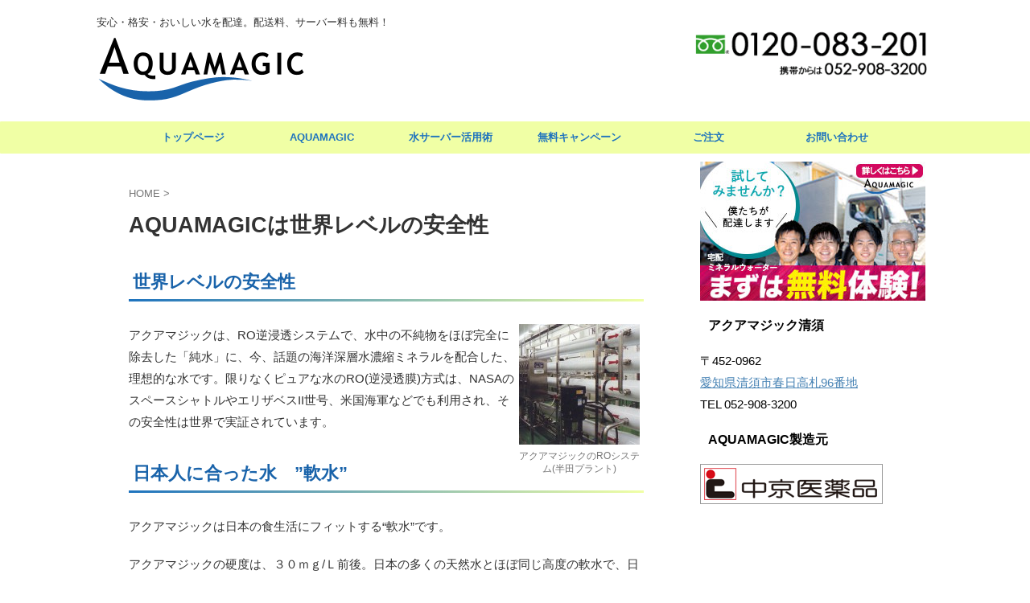

--- FILE ---
content_type: text/html; charset=UTF-8
request_url: https://aquamagic.jp/safety
body_size: 14624
content:

<!DOCTYPE html>
<!--[if lt IE 7]>
<html class="ie6" lang="ja" prefix="og: https://ogp.me/ns#"> <![endif]-->
<!--[if IE 7]>
<html class="i7" lang="ja" prefix="og: https://ogp.me/ns#"> <![endif]-->
<!--[if IE 8]>
<html class="ie" lang="ja" prefix="og: https://ogp.me/ns#"> <![endif]-->
<!--[if gt IE 8]><!-->
<html lang="ja" prefix="og: https://ogp.me/ns#" class="s-navi-search-overlay ">
	<!--<![endif]-->
	<head prefix="og: http://ogp.me/ns# fb: http://ogp.me/ns/fb# article: http://ogp.me/ns/article#">
				<meta charset="UTF-8" >
		<meta name="viewport" content="width=device-width,initial-scale=1.0,user-scalable=no,viewport-fit=cover">
		<meta name="format-detection" content="telephone=no" >
		<meta name="referrer" content="no-referrer-when-downgrade"/>

		
		<link rel="alternate" type="application/rss+xml" title="名古屋・清須・一宮市にウォーターサーバーの水を宅配・配達｜アクアマジック RSS Feed" href="https://aquamagic.jp/feed" />
		<link rel="pingback" href="https://aquamagic.jp/xmlrpc.php" >
		<!--[if lt IE 9]>
		<script src="https://aquamagic.jp/wp-content/themes/affinger/js/html5shiv.js"></script>
		<![endif]-->
					<style>img:is([sizes="auto" i], [sizes^="auto," i]) { contain-intrinsic-size: 3000px 1500px }</style>
	
<!-- Google Tag Manager for WordPress by gtm4wp.com -->
<script data-cfasync="false" data-pagespeed-no-defer>
	var gtm4wp_datalayer_name = "dataLayer";
	var dataLayer = dataLayer || [];
</script>
<!-- End Google Tag Manager for WordPress by gtm4wp.com --><title>AQUAMAGICは世界レベルの安全性 - 名古屋・清須・一宮市にウォーターサーバーの水を宅配・配達｜アクアマジック</title>

<!-- Search Engine Optimization by Rank Math - https://rankmath.com/ -->
<title>AQUAMAGICは世界レベルの安全性 - 名古屋・清須・一宮市にウォーターサーバーの水を宅配・配達｜アクアマジック</title>
<meta name="description" content="アクアマジックは、RO逆浸透システムで、水中の不純物をほぼ完全に除去した「純水」に、今、話題の海洋深層水濃縮ミネラルを配合した、理想的な水です。限りなくピュアな水のRO(逆浸透膜)方式は、NASAのスペースシャトルやエリザベスII世号、米国海軍などでも利用され、その安全性は世界で実証されています。"/>
<meta name="robots" content="follow, index, max-snippet:-1, max-video-preview:-1, max-image-preview:large"/>
<link rel="canonical" href="https://aquamagic.jp/safety" />
<meta property="og:locale" content="ja_JP" />
<meta property="og:type" content="article" />
<meta property="og:title" content="AQUAMAGICは世界レベルの安全性 - 名古屋・清須・一宮市にウォーターサーバーの水を宅配・配達｜アクアマジック" />
<meta property="og:description" content="アクアマジックは、RO逆浸透システムで、水中の不純物をほぼ完全に除去した「純水」に、今、話題の海洋深層水濃縮ミネラルを配合した、理想的な水です。限りなくピュアな水のRO(逆浸透膜)方式は、NASAのスペースシャトルやエリザベスII世号、米国海軍などでも利用され、その安全性は世界で実証されています。" />
<meta property="og:url" content="https://aquamagic.jp/safety" />
<meta property="og:site_name" content="アクアマジック清須" />
<meta property="og:updated_time" content="2023-02-07T13:04:28+09:00" />
<meta property="og:image" content="https://aquamagic.jp/wp-content/uploads/plant2.jpg" />
<meta property="og:image:secure_url" content="https://aquamagic.jp/wp-content/uploads/plant2.jpg" />
<meta property="og:image:width" content="480" />
<meta property="og:image:height" content="360" />
<meta property="og:image:alt" content="逆浸透膜方式で不純物を除去" />
<meta property="og:image:type" content="image/jpeg" />
<meta property="article:published_time" content="2013-04-24T19:15:14+09:00" />
<meta property="article:modified_time" content="2023-02-07T13:04:28+09:00" />
<meta name="twitter:card" content="summary_large_image" />
<meta name="twitter:title" content="AQUAMAGICは世界レベルの安全性 - 名古屋・清須・一宮市にウォーターサーバーの水を宅配・配達｜アクアマジック" />
<meta name="twitter:description" content="アクアマジックは、RO逆浸透システムで、水中の不純物をほぼ完全に除去した「純水」に、今、話題の海洋深層水濃縮ミネラルを配合した、理想的な水です。限りなくピュアな水のRO(逆浸透膜)方式は、NASAのスペースシャトルやエリザベスII世号、米国海軍などでも利用され、その安全性は世界で実証されています。" />
<meta name="twitter:image" content="https://aquamagic.jp/wp-content/uploads/plant2.jpg" />
<meta name="twitter:label1" content="読む時間" />
<meta name="twitter:data1" content="一分未満" />
<script type="application/ld+json" class="rank-math-schema">{"@context":"https://schema.org","@graph":[{"@type":"Place","@id":"https://aquamagic.jp/#place","geo":{"@type":"GeoCoordinates","latitude":"35.229390598484876","longitude":"136.8494463329572"},"hasMap":"https://www.google.com/maps/search/?api=1&amp;query=35.229390598484876,136.8494463329572","address":{"@type":"PostalAddress","streetAddress":"\u6625\u65e5\u9ad8\u672d96\u756a\u5730","addressLocality":"\u6e05\u9808\u5e02","addressRegion":"\u611b\u77e5\u770c","postalCode":"452-0962","addressCountry":"JP"}},{"@type":["LocalBusiness","Organization"],"@id":"https://aquamagic.jp/#organization","name":"\u30a2\u30af\u30a2\u30de\u30b8\u30c3\u30af\u6e05\u9808","url":"https://aquamagic.jp","address":{"@type":"PostalAddress","streetAddress":"\u6625\u65e5\u9ad8\u672d96\u756a\u5730","addressLocality":"\u6e05\u9808\u5e02","addressRegion":"\u611b\u77e5\u770c","postalCode":"452-0962","addressCountry":"JP"},"logo":{"@type":"ImageObject","@id":"https://aquamagic.jp/#logo","url":"https://aquamagic.jp/wp-content/uploads/site-icon.png","contentUrl":"https://aquamagic.jp/wp-content/uploads/site-icon.png","caption":"\u30a2\u30af\u30a2\u30de\u30b8\u30c3\u30af\u6e05\u9808","inLanguage":"ja","width":"512","height":"512"},"openingHours":["Monday,Tuesday,Wednesday,Thursday,Friday,Saturday,Sunday 09:00-17:00"],"description":"\u30a2\u30af\u30a2\u30de\u30b8\u30c3\u30af\u6e05\u9808\u306f\u3001\u4e2d\u4eac\u533b\u85ac\u54c1\u304c\u88fd\u9020\u3059\u308b\u5b85\u914d\u6c34\u30a2\u30af\u30a2\u30de\u30b8\u30c3\u30af\u3092\u540d\u53e4\u5c4b\u5e02\u4e2d\u6751\u533a\u3001\u540d\u53e4\u5c4b\u5e02\u897f\u533a\u3001\u3042\u307e\u5e02\u3001\u4e00\u5bae\u5e02\u3001\u7a32\u6ca2\u5e02\u3001\u5317\u540d\u53e4\u5c4b\u5e02\u3001\u6e05\u9808\u5e02\u3001\u6d77\u90e8\u90e1\u5927\u6cbb\u753a\u306b\u304a\u5c4a\u3051\u3059\u308b\u30b5\u30fc\u30d3\u30b9\u3067\u3059\u3002\n\u5b85\u914d\u6599\u91d1\u7121\u6599\u3001\u30a6\u30a9\u30fc\u30bf\u30fc\u30b5\u30fc\u30d0\u30fc\u306e\u30ec\u30f3\u30bf\u30eb\u7121\u6599\u300112\u30ea\u30c3\u30c8\u30eb\u30dc\u30c8\u30eb\u304c\u7a0e\u8fbc1,408\u5186\u3002\n\u30ad\u30e3\u30f3\u30da\u30fc\u30f3\u3082\u5b9f\u65bd\u4e2d\u3067\u3059\u3002","legalName":"\u682a\u5f0f\u4f1a\u793e \u6298\u677e","location":{"@id":"https://aquamagic.jp/#place"},"image":{"@id":"https://aquamagic.jp/#logo"},"telephone":"+81-52-908-3200"},{"@type":"WebSite","@id":"https://aquamagic.jp/#website","url":"https://aquamagic.jp","name":"\u30a2\u30af\u30a2\u30de\u30b8\u30c3\u30af\u6e05\u9808","publisher":{"@id":"https://aquamagic.jp/#organization"},"inLanguage":"ja"},{"@type":"ImageObject","@id":"http://aquamagic.jp/wp-content/uploads/plant2-150x150.jpg","url":"http://aquamagic.jp/wp-content/uploads/plant2-150x150.jpg","width":"200","height":"200","inLanguage":"ja"},{"@type":"WebPage","@id":"https://aquamagic.jp/safety#webpage","url":"https://aquamagic.jp/safety","name":"AQUAMAGIC\u306f\u4e16\u754c\u30ec\u30d9\u30eb\u306e\u5b89\u5168\u6027 - \u540d\u53e4\u5c4b\u30fb\u6e05\u9808\u30fb\u4e00\u5bae\u5e02\u306b\u30a6\u30a9\u30fc\u30bf\u30fc\u30b5\u30fc\u30d0\u30fc\u306e\u6c34\u3092\u5b85\u914d\u30fb\u914d\u9054\uff5c\u30a2\u30af\u30a2\u30de\u30b8\u30c3\u30af","datePublished":"2013-04-24T19:15:14+09:00","dateModified":"2023-02-07T13:04:28+09:00","isPartOf":{"@id":"https://aquamagic.jp/#website"},"primaryImageOfPage":{"@id":"http://aquamagic.jp/wp-content/uploads/plant2-150x150.jpg"},"inLanguage":"ja"},{"@type":"Person","@id":"https://aquamagic.jp/author/nakatani","name":"nakatani","url":"https://aquamagic.jp/author/nakatani","image":{"@type":"ImageObject","@id":"https://secure.gravatar.com/avatar/f3decba0b5705280f8af9ea2bd0d4b93bbdf4a5bfb4b0157b9f6c41d68e6ff5a?s=96&amp;d=mm&amp;r=g","url":"https://secure.gravatar.com/avatar/f3decba0b5705280f8af9ea2bd0d4b93bbdf4a5bfb4b0157b9f6c41d68e6ff5a?s=96&amp;d=mm&amp;r=g","caption":"nakatani","inLanguage":"ja"},"worksFor":{"@id":"https://aquamagic.jp/#organization"}},{"@type":"Article","headline":"AQUAMAGIC\u306f\u4e16\u754c\u30ec\u30d9\u30eb\u306e\u5b89\u5168\u6027 - \u540d\u53e4\u5c4b\u30fb\u6e05\u9808\u30fb\u4e00\u5bae\u5e02\u306b\u30a6\u30a9\u30fc\u30bf\u30fc\u30b5\u30fc\u30d0\u30fc\u306e\u6c34\u3092\u5b85\u914d\u30fb\u914d\u9054\uff5c\u30a2\u30af\u30a2\u30de\u30b8\u30c3\u30af","datePublished":"2013-04-24T19:15:14+09:00","dateModified":"2023-02-07T13:04:28+09:00","author":{"@id":"https://aquamagic.jp/author/nakatani","name":"nakatani"},"publisher":{"@id":"https://aquamagic.jp/#organization"},"description":"\u30a2\u30af\u30a2\u30de\u30b8\u30c3\u30af\u306f\u3001RO\u9006\u6d78\u900f\u30b7\u30b9\u30c6\u30e0\u3067\u3001\u6c34\u4e2d\u306e\u4e0d\u7d14\u7269\u3092\u307b\u307c\u5b8c\u5168\u306b\u9664\u53bb\u3057\u305f\u300c\u7d14\u6c34\u300d\u306b\u3001\u4eca\u3001\u8a71\u984c\u306e\u6d77\u6d0b\u6df1\u5c64\u6c34\u6fc3\u7e2e\u30df\u30cd\u30e9\u30eb\u3092\u914d\u5408\u3057\u305f\u3001\u7406\u60f3\u7684\u306a\u6c34\u3067\u3059\u3002\u9650\u308a\u306a\u304f\u30d4\u30e5\u30a2\u306a\u6c34\u306eRO(\u9006\u6d78\u900f\u819c)\u65b9\u5f0f\u306f\u3001NASA\u306e\u30b9\u30da\u30fc\u30b9\u30b7\u30e3\u30c8\u30eb\u3084\u30a8\u30ea\u30b6\u30d9\u30b9II\u4e16\u53f7\u3001\u7c73\u56fd\u6d77\u8ecd\u306a\u3069\u3067\u3082\u5229\u7528\u3055\u308c\u3001\u305d\u306e\u5b89\u5168\u6027\u306f\u4e16\u754c\u3067\u5b9f\u8a3c\u3055\u308c\u3066\u3044\u307e\u3059\u3002","name":"AQUAMAGIC\u306f\u4e16\u754c\u30ec\u30d9\u30eb\u306e\u5b89\u5168\u6027 - \u540d\u53e4\u5c4b\u30fb\u6e05\u9808\u30fb\u4e00\u5bae\u5e02\u306b\u30a6\u30a9\u30fc\u30bf\u30fc\u30b5\u30fc\u30d0\u30fc\u306e\u6c34\u3092\u5b85\u914d\u30fb\u914d\u9054\uff5c\u30a2\u30af\u30a2\u30de\u30b8\u30c3\u30af","@id":"https://aquamagic.jp/safety#richSnippet","isPartOf":{"@id":"https://aquamagic.jp/safety#webpage"},"image":{"@id":"http://aquamagic.jp/wp-content/uploads/plant2-150x150.jpg"},"inLanguage":"ja","mainEntityOfPage":{"@id":"https://aquamagic.jp/safety#webpage"}}]}</script>
<!-- /Rank Math WordPress SEO プラグイン -->

<link rel='dns-prefetch' href='//ajax.googleapis.com' />
<script type="text/javascript">
/* <![CDATA[ */
window._wpemojiSettings = {"baseUrl":"https:\/\/s.w.org\/images\/core\/emoji\/16.0.1\/72x72\/","ext":".png","svgUrl":"https:\/\/s.w.org\/images\/core\/emoji\/16.0.1\/svg\/","svgExt":".svg","source":{"concatemoji":"https:\/\/aquamagic.jp\/wp-includes\/js\/wp-emoji-release.min.js?ver=6.8.3"}};
/*! This file is auto-generated */
!function(s,n){var o,i,e;function c(e){try{var t={supportTests:e,timestamp:(new Date).valueOf()};sessionStorage.setItem(o,JSON.stringify(t))}catch(e){}}function p(e,t,n){e.clearRect(0,0,e.canvas.width,e.canvas.height),e.fillText(t,0,0);var t=new Uint32Array(e.getImageData(0,0,e.canvas.width,e.canvas.height).data),a=(e.clearRect(0,0,e.canvas.width,e.canvas.height),e.fillText(n,0,0),new Uint32Array(e.getImageData(0,0,e.canvas.width,e.canvas.height).data));return t.every(function(e,t){return e===a[t]})}function u(e,t){e.clearRect(0,0,e.canvas.width,e.canvas.height),e.fillText(t,0,0);for(var n=e.getImageData(16,16,1,1),a=0;a<n.data.length;a++)if(0!==n.data[a])return!1;return!0}function f(e,t,n,a){switch(t){case"flag":return n(e,"\ud83c\udff3\ufe0f\u200d\u26a7\ufe0f","\ud83c\udff3\ufe0f\u200b\u26a7\ufe0f")?!1:!n(e,"\ud83c\udde8\ud83c\uddf6","\ud83c\udde8\u200b\ud83c\uddf6")&&!n(e,"\ud83c\udff4\udb40\udc67\udb40\udc62\udb40\udc65\udb40\udc6e\udb40\udc67\udb40\udc7f","\ud83c\udff4\u200b\udb40\udc67\u200b\udb40\udc62\u200b\udb40\udc65\u200b\udb40\udc6e\u200b\udb40\udc67\u200b\udb40\udc7f");case"emoji":return!a(e,"\ud83e\udedf")}return!1}function g(e,t,n,a){var r="undefined"!=typeof WorkerGlobalScope&&self instanceof WorkerGlobalScope?new OffscreenCanvas(300,150):s.createElement("canvas"),o=r.getContext("2d",{willReadFrequently:!0}),i=(o.textBaseline="top",o.font="600 32px Arial",{});return e.forEach(function(e){i[e]=t(o,e,n,a)}),i}function t(e){var t=s.createElement("script");t.src=e,t.defer=!0,s.head.appendChild(t)}"undefined"!=typeof Promise&&(o="wpEmojiSettingsSupports",i=["flag","emoji"],n.supports={everything:!0,everythingExceptFlag:!0},e=new Promise(function(e){s.addEventListener("DOMContentLoaded",e,{once:!0})}),new Promise(function(t){var n=function(){try{var e=JSON.parse(sessionStorage.getItem(o));if("object"==typeof e&&"number"==typeof e.timestamp&&(new Date).valueOf()<e.timestamp+604800&&"object"==typeof e.supportTests)return e.supportTests}catch(e){}return null}();if(!n){if("undefined"!=typeof Worker&&"undefined"!=typeof OffscreenCanvas&&"undefined"!=typeof URL&&URL.createObjectURL&&"undefined"!=typeof Blob)try{var e="postMessage("+g.toString()+"("+[JSON.stringify(i),f.toString(),p.toString(),u.toString()].join(",")+"));",a=new Blob([e],{type:"text/javascript"}),r=new Worker(URL.createObjectURL(a),{name:"wpTestEmojiSupports"});return void(r.onmessage=function(e){c(n=e.data),r.terminate(),t(n)})}catch(e){}c(n=g(i,f,p,u))}t(n)}).then(function(e){for(var t in e)n.supports[t]=e[t],n.supports.everything=n.supports.everything&&n.supports[t],"flag"!==t&&(n.supports.everythingExceptFlag=n.supports.everythingExceptFlag&&n.supports[t]);n.supports.everythingExceptFlag=n.supports.everythingExceptFlag&&!n.supports.flag,n.DOMReady=!1,n.readyCallback=function(){n.DOMReady=!0}}).then(function(){return e}).then(function(){var e;n.supports.everything||(n.readyCallback(),(e=n.source||{}).concatemoji?t(e.concatemoji):e.wpemoji&&e.twemoji&&(t(e.twemoji),t(e.wpemoji)))}))}((window,document),window._wpemojiSettings);
/* ]]> */
</script>
<style id='wp-emoji-styles-inline-css' type='text/css'>

	img.wp-smiley, img.emoji {
		display: inline !important;
		border: none !important;
		box-shadow: none !important;
		height: 1em !important;
		width: 1em !important;
		margin: 0 0.07em !important;
		vertical-align: -0.1em !important;
		background: none !important;
		padding: 0 !important;
	}
</style>
<link rel='stylesheet' id='wp-block-library-css' href='https://aquamagic.jp/wp-includes/css/dist/block-library/style.min.css?ver=6.8.3' type='text/css' media='all' />
<style id='classic-theme-styles-inline-css' type='text/css'>
/*! This file is auto-generated */
.wp-block-button__link{color:#fff;background-color:#32373c;border-radius:9999px;box-shadow:none;text-decoration:none;padding:calc(.667em + 2px) calc(1.333em + 2px);font-size:1.125em}.wp-block-file__button{background:#32373c;color:#fff;text-decoration:none}
</style>
<style id='global-styles-inline-css' type='text/css'>
:root{--wp--preset--aspect-ratio--square: 1;--wp--preset--aspect-ratio--4-3: 4/3;--wp--preset--aspect-ratio--3-4: 3/4;--wp--preset--aspect-ratio--3-2: 3/2;--wp--preset--aspect-ratio--2-3: 2/3;--wp--preset--aspect-ratio--16-9: 16/9;--wp--preset--aspect-ratio--9-16: 9/16;--wp--preset--color--black: #000000;--wp--preset--color--cyan-bluish-gray: #abb8c3;--wp--preset--color--white: #ffffff;--wp--preset--color--pale-pink: #f78da7;--wp--preset--color--vivid-red: #cf2e2e;--wp--preset--color--luminous-vivid-orange: #ff6900;--wp--preset--color--luminous-vivid-amber: #fcb900;--wp--preset--color--light-green-cyan: #eefaff;--wp--preset--color--vivid-green-cyan: #00d084;--wp--preset--color--pale-cyan-blue: #8ed1fc;--wp--preset--color--vivid-cyan-blue: #0693e3;--wp--preset--color--vivid-purple: #9b51e0;--wp--preset--color--soft-red: #e92f3d;--wp--preset--color--light-grayish-red: #fdf0f2;--wp--preset--color--vivid-yellow: #ffc107;--wp--preset--color--very-pale-yellow: #fffde7;--wp--preset--color--very-light-gray: #fafafa;--wp--preset--color--very-dark-gray: #313131;--wp--preset--color--original-color-a: #43a047;--wp--preset--color--original-color-b: #795548;--wp--preset--color--original-color-c: #ec407a;--wp--preset--color--original-color-d: #9e9d24;--wp--preset--gradient--vivid-cyan-blue-to-vivid-purple: linear-gradient(135deg,rgba(6,147,227,1) 0%,rgb(155,81,224) 100%);--wp--preset--gradient--light-green-cyan-to-vivid-green-cyan: linear-gradient(135deg,rgb(122,220,180) 0%,rgb(0,208,130) 100%);--wp--preset--gradient--luminous-vivid-amber-to-luminous-vivid-orange: linear-gradient(135deg,rgba(252,185,0,1) 0%,rgba(255,105,0,1) 100%);--wp--preset--gradient--luminous-vivid-orange-to-vivid-red: linear-gradient(135deg,rgba(255,105,0,1) 0%,rgb(207,46,46) 100%);--wp--preset--gradient--very-light-gray-to-cyan-bluish-gray: linear-gradient(135deg,rgb(238,238,238) 0%,rgb(169,184,195) 100%);--wp--preset--gradient--cool-to-warm-spectrum: linear-gradient(135deg,rgb(74,234,220) 0%,rgb(151,120,209) 20%,rgb(207,42,186) 40%,rgb(238,44,130) 60%,rgb(251,105,98) 80%,rgb(254,248,76) 100%);--wp--preset--gradient--blush-light-purple: linear-gradient(135deg,rgb(255,206,236) 0%,rgb(152,150,240) 100%);--wp--preset--gradient--blush-bordeaux: linear-gradient(135deg,rgb(254,205,165) 0%,rgb(254,45,45) 50%,rgb(107,0,62) 100%);--wp--preset--gradient--luminous-dusk: linear-gradient(135deg,rgb(255,203,112) 0%,rgb(199,81,192) 50%,rgb(65,88,208) 100%);--wp--preset--gradient--pale-ocean: linear-gradient(135deg,rgb(255,245,203) 0%,rgb(182,227,212) 50%,rgb(51,167,181) 100%);--wp--preset--gradient--electric-grass: linear-gradient(135deg,rgb(202,248,128) 0%,rgb(113,206,126) 100%);--wp--preset--gradient--midnight: linear-gradient(135deg,rgb(2,3,129) 0%,rgb(40,116,252) 100%);--wp--preset--font-size--small: .8em;--wp--preset--font-size--medium: 20px;--wp--preset--font-size--large: 1.5em;--wp--preset--font-size--x-large: 42px;--wp--preset--font-size--st-regular: 1em;--wp--preset--font-size--huge: 3em;--wp--preset--spacing--20: 0.44rem;--wp--preset--spacing--30: 0.67rem;--wp--preset--spacing--40: 1rem;--wp--preset--spacing--50: 1.5rem;--wp--preset--spacing--60: 2.25rem;--wp--preset--spacing--70: 3.38rem;--wp--preset--spacing--80: 5.06rem;--wp--preset--shadow--natural: 6px 6px 9px rgba(0, 0, 0, 0.2);--wp--preset--shadow--deep: 12px 12px 50px rgba(0, 0, 0, 0.4);--wp--preset--shadow--sharp: 6px 6px 0px rgba(0, 0, 0, 0.2);--wp--preset--shadow--outlined: 6px 6px 0px -3px rgba(255, 255, 255, 1), 6px 6px rgba(0, 0, 0, 1);--wp--preset--shadow--crisp: 6px 6px 0px rgba(0, 0, 0, 1);}:where(.is-layout-flex){gap: 0.5em;}:where(.is-layout-grid){gap: 0.5em;}body .is-layout-flex{display: flex;}.is-layout-flex{flex-wrap: wrap;align-items: center;}.is-layout-flex > :is(*, div){margin: 0;}body .is-layout-grid{display: grid;}.is-layout-grid > :is(*, div){margin: 0;}:where(.wp-block-columns.is-layout-flex){gap: 2em;}:where(.wp-block-columns.is-layout-grid){gap: 2em;}:where(.wp-block-post-template.is-layout-flex){gap: 1.25em;}:where(.wp-block-post-template.is-layout-grid){gap: 1.25em;}.has-black-color{color: var(--wp--preset--color--black) !important;}.has-cyan-bluish-gray-color{color: var(--wp--preset--color--cyan-bluish-gray) !important;}.has-white-color{color: var(--wp--preset--color--white) !important;}.has-pale-pink-color{color: var(--wp--preset--color--pale-pink) !important;}.has-vivid-red-color{color: var(--wp--preset--color--vivid-red) !important;}.has-luminous-vivid-orange-color{color: var(--wp--preset--color--luminous-vivid-orange) !important;}.has-luminous-vivid-amber-color{color: var(--wp--preset--color--luminous-vivid-amber) !important;}.has-light-green-cyan-color{color: var(--wp--preset--color--light-green-cyan) !important;}.has-vivid-green-cyan-color{color: var(--wp--preset--color--vivid-green-cyan) !important;}.has-pale-cyan-blue-color{color: var(--wp--preset--color--pale-cyan-blue) !important;}.has-vivid-cyan-blue-color{color: var(--wp--preset--color--vivid-cyan-blue) !important;}.has-vivid-purple-color{color: var(--wp--preset--color--vivid-purple) !important;}.has-black-background-color{background-color: var(--wp--preset--color--black) !important;}.has-cyan-bluish-gray-background-color{background-color: var(--wp--preset--color--cyan-bluish-gray) !important;}.has-white-background-color{background-color: var(--wp--preset--color--white) !important;}.has-pale-pink-background-color{background-color: var(--wp--preset--color--pale-pink) !important;}.has-vivid-red-background-color{background-color: var(--wp--preset--color--vivid-red) !important;}.has-luminous-vivid-orange-background-color{background-color: var(--wp--preset--color--luminous-vivid-orange) !important;}.has-luminous-vivid-amber-background-color{background-color: var(--wp--preset--color--luminous-vivid-amber) !important;}.has-light-green-cyan-background-color{background-color: var(--wp--preset--color--light-green-cyan) !important;}.has-vivid-green-cyan-background-color{background-color: var(--wp--preset--color--vivid-green-cyan) !important;}.has-pale-cyan-blue-background-color{background-color: var(--wp--preset--color--pale-cyan-blue) !important;}.has-vivid-cyan-blue-background-color{background-color: var(--wp--preset--color--vivid-cyan-blue) !important;}.has-vivid-purple-background-color{background-color: var(--wp--preset--color--vivid-purple) !important;}.has-black-border-color{border-color: var(--wp--preset--color--black) !important;}.has-cyan-bluish-gray-border-color{border-color: var(--wp--preset--color--cyan-bluish-gray) !important;}.has-white-border-color{border-color: var(--wp--preset--color--white) !important;}.has-pale-pink-border-color{border-color: var(--wp--preset--color--pale-pink) !important;}.has-vivid-red-border-color{border-color: var(--wp--preset--color--vivid-red) !important;}.has-luminous-vivid-orange-border-color{border-color: var(--wp--preset--color--luminous-vivid-orange) !important;}.has-luminous-vivid-amber-border-color{border-color: var(--wp--preset--color--luminous-vivid-amber) !important;}.has-light-green-cyan-border-color{border-color: var(--wp--preset--color--light-green-cyan) !important;}.has-vivid-green-cyan-border-color{border-color: var(--wp--preset--color--vivid-green-cyan) !important;}.has-pale-cyan-blue-border-color{border-color: var(--wp--preset--color--pale-cyan-blue) !important;}.has-vivid-cyan-blue-border-color{border-color: var(--wp--preset--color--vivid-cyan-blue) !important;}.has-vivid-purple-border-color{border-color: var(--wp--preset--color--vivid-purple) !important;}.has-vivid-cyan-blue-to-vivid-purple-gradient-background{background: var(--wp--preset--gradient--vivid-cyan-blue-to-vivid-purple) !important;}.has-light-green-cyan-to-vivid-green-cyan-gradient-background{background: var(--wp--preset--gradient--light-green-cyan-to-vivid-green-cyan) !important;}.has-luminous-vivid-amber-to-luminous-vivid-orange-gradient-background{background: var(--wp--preset--gradient--luminous-vivid-amber-to-luminous-vivid-orange) !important;}.has-luminous-vivid-orange-to-vivid-red-gradient-background{background: var(--wp--preset--gradient--luminous-vivid-orange-to-vivid-red) !important;}.has-very-light-gray-to-cyan-bluish-gray-gradient-background{background: var(--wp--preset--gradient--very-light-gray-to-cyan-bluish-gray) !important;}.has-cool-to-warm-spectrum-gradient-background{background: var(--wp--preset--gradient--cool-to-warm-spectrum) !important;}.has-blush-light-purple-gradient-background{background: var(--wp--preset--gradient--blush-light-purple) !important;}.has-blush-bordeaux-gradient-background{background: var(--wp--preset--gradient--blush-bordeaux) !important;}.has-luminous-dusk-gradient-background{background: var(--wp--preset--gradient--luminous-dusk) !important;}.has-pale-ocean-gradient-background{background: var(--wp--preset--gradient--pale-ocean) !important;}.has-electric-grass-gradient-background{background: var(--wp--preset--gradient--electric-grass) !important;}.has-midnight-gradient-background{background: var(--wp--preset--gradient--midnight) !important;}.has-small-font-size{font-size: var(--wp--preset--font-size--small) !important;}.has-medium-font-size{font-size: var(--wp--preset--font-size--medium) !important;}.has-large-font-size{font-size: var(--wp--preset--font-size--large) !important;}.has-x-large-font-size{font-size: var(--wp--preset--font-size--x-large) !important;}
:where(.wp-block-post-template.is-layout-flex){gap: 1.25em;}:where(.wp-block-post-template.is-layout-grid){gap: 1.25em;}
:where(.wp-block-columns.is-layout-flex){gap: 2em;}:where(.wp-block-columns.is-layout-grid){gap: 2em;}
:root :where(.wp-block-pullquote){font-size: 1.5em;line-height: 1.6;}
</style>
<link rel='stylesheet' id='contact-form-7-css' href='https://aquamagic.jp/wp-content/plugins/contact-form-7/includes/css/styles.css?ver=6.1.4' type='text/css' media='all' />
<link rel='stylesheet' id='normalize-css' href='https://aquamagic.jp/wp-content/themes/affinger/css/normalize.css?ver=1.5.9' type='text/css' media='all' />
<link rel='stylesheet' id='st_svg-css' href='https://aquamagic.jp/wp-content/themes/affinger/st_svg/style.css?ver=6.8.3' type='text/css' media='all' />
<link rel='stylesheet' id='slick-css' href='https://aquamagic.jp/wp-content/themes/affinger/vendor/slick/slick.css?ver=1.8.0' type='text/css' media='all' />
<link rel='stylesheet' id='slick-theme-css' href='https://aquamagic.jp/wp-content/themes/affinger/vendor/slick/slick-theme.css?ver=1.8.0' type='text/css' media='all' />
<link rel='stylesheet' id='style-css' href='https://aquamagic.jp/wp-content/themes/affinger/style.css?ver=6.8.3' type='text/css' media='all' />
<link rel='stylesheet' id='child-style-css' href='https://aquamagic.jp/wp-content/themes/affinger-child/style.css?ver=6.8.3' type='text/css' media='all' />
<link rel='stylesheet' id='single-css' href='https://aquamagic.jp/wp-content/themes/affinger/st-rankcss.php' type='text/css' media='all' />
<link rel='stylesheet' id='st-themecss-css' href='https://aquamagic.jp/wp-content/themes/affinger/st-themecss-loader.php?ver=6.8.3' type='text/css' media='all' />
<script type="text/javascript" src="//ajax.googleapis.com/ajax/libs/jquery/1.11.3/jquery.min.js?ver=1.11.3" id="jquery-js"></script>
<link rel="https://api.w.org/" href="https://aquamagic.jp/wp-json/" /><link rel="alternate" title="JSON" type="application/json" href="https://aquamagic.jp/wp-json/wp/v2/pages/1603" /><link rel='shortlink' href='https://aquamagic.jp/?p=1603' />
<link rel="alternate" title="oEmbed (JSON)" type="application/json+oembed" href="https://aquamagic.jp/wp-json/oembed/1.0/embed?url=https%3A%2F%2Faquamagic.jp%2Fsafety" />
<link rel="alternate" title="oEmbed (XML)" type="text/xml+oembed" href="https://aquamagic.jp/wp-json/oembed/1.0/embed?url=https%3A%2F%2Faquamagic.jp%2Fsafety&#038;format=xml" />

<!-- Google Tag Manager for WordPress by gtm4wp.com -->
<!-- GTM Container placement set to automatic -->
<script data-cfasync="false" data-pagespeed-no-defer type="text/javascript">
	var dataLayer_content = {"pagePostType":"page","pagePostType2":"single-page","pagePostAuthor":"nakatani"};
	dataLayer.push( dataLayer_content );
</script>
<script data-cfasync="false" data-pagespeed-no-defer type="text/javascript">
(function(w,d,s,l,i){w[l]=w[l]||[];w[l].push({'gtm.start':
new Date().getTime(),event:'gtm.js'});var f=d.getElementsByTagName(s)[0],
j=d.createElement(s),dl=l!='dataLayer'?'&l='+l:'';j.async=true;j.src=
'//www.googletagmanager.com/gtm.js?id='+i+dl;f.parentNode.insertBefore(j,f);
})(window,document,'script','dataLayer','GTM-PNVHQDB');
</script>
<!-- End Google Tag Manager for WordPress by gtm4wp.com --><meta name="robots" content="index, follow" />
<link rel="canonical" href="https://aquamagic.jp/safety" />

<!-- Dynamic Widgets by QURL loaded - http://www.dynamic-widgets.com //-->
<style type="text/css" id="custom-background-css">
body.custom-background { background-color: #ffffff; }
</style>
	<link rel="icon" href="https://aquamagic.jp/wp-content/uploads/cropped-site-icon-32x32.png" sizes="32x32" />
<link rel="icon" href="https://aquamagic.jp/wp-content/uploads/cropped-site-icon-192x192.png" sizes="192x192" />
<link rel="apple-touch-icon" href="https://aquamagic.jp/wp-content/uploads/cropped-site-icon-180x180.png" />
<meta name="msapplication-TileImage" content="https://aquamagic.jp/wp-content/uploads/cropped-site-icon-270x270.png" />
		
<!-- OGP -->

<meta property="og:type" content="website">
<meta property="og:title" content="AQUAMAGICは世界レベルの安全性">
<meta property="og:url" content="https://aquamagic.jp/safety">
<meta property="og:description" content="世界レベルの安全性 アクアマジックは、RO逆浸透システムで、水中の不純物をほぼ完全に除去した「純水」に、今、話題の海洋深層水濃縮ミネラルを配合した、理想的な水です。限りなくピュアな水のRO(逆浸透膜)">
<meta property="og:site_name" content="名古屋・清須・一宮市にウォーターサーバーの水を宅配・配達｜アクアマジック">
<meta property="og:image" content="https://aquamagic.jp/wp-content/uploads/plant2-150x150.jpg">


	<meta property="article:published_time" content="2013-04-24T19:15:14+09:00" />
		<meta property="article:author" content="nakatani" />

<!-- /OGP -->
		


<script>
	(function (window, document, $, undefined) {
		'use strict';

		var SlideBox = (function () {
			/**
			 * @param $element
			 *
			 * @constructor
			 */
			function SlideBox($element) {
				this._$element = $element;
			}

			SlideBox.prototype.$content = function () {
				return this._$element.find('[data-st-slidebox-content]');
			};

			SlideBox.prototype.$toggle = function () {
				return this._$element.find('[data-st-slidebox-toggle]');
			};

			SlideBox.prototype.$icon = function () {
				return this._$element.find('[data-st-slidebox-icon]');
			};

			SlideBox.prototype.$text = function () {
				return this._$element.find('[data-st-slidebox-text]');
			};

			SlideBox.prototype.is_expanded = function () {
				return !!(this._$element.filter('[data-st-slidebox-expanded="true"]').length);
			};

			SlideBox.prototype.expand = function () {
				var self = this;

				this.$content().slideDown()
					.promise()
					.then(function () {
						var $icon = self.$icon();
						var $text = self.$text();

						$icon.removeClass($icon.attr('data-st-slidebox-icon-collapsed'))
							.addClass($icon.attr('data-st-slidebox-icon-expanded'))

						$text.text($text.attr('data-st-slidebox-text-expanded'))

						self._$element.removeClass('is-collapsed')
							.addClass('is-expanded');

						self._$element.attr('data-st-slidebox-expanded', 'true');
					});
			};

			SlideBox.prototype.collapse = function () {
				var self = this;

				this.$content().slideUp()
					.promise()
					.then(function () {
						var $icon = self.$icon();
						var $text = self.$text();

						$icon.removeClass($icon.attr('data-st-slidebox-icon-expanded'))
							.addClass($icon.attr('data-st-slidebox-icon-collapsed'))

						$text.text($text.attr('data-st-slidebox-text-collapsed'))

						self._$element.removeClass('is-expanded')
							.addClass('is-collapsed');

						self._$element.attr('data-st-slidebox-expanded', 'false');
					});
			};

			SlideBox.prototype.toggle = function () {
				if (this.is_expanded()) {
					this.collapse();
				} else {
					this.expand();
				}
			};

			SlideBox.prototype.add_event_listeners = function () {
				var self = this;

				this.$toggle().on('click', function (event) {
					self.toggle();
				});
			};

			SlideBox.prototype.initialize = function () {
				this.add_event_listeners();
			};

			return SlideBox;
		}());

		function on_ready() {
			var slideBoxes = [];

			$('[data-st-slidebox]').each(function () {
				var $element = $(this);
				var slideBox = new SlideBox($element);

				slideBoxes.push(slideBox);

				slideBox.initialize();
			});

			return slideBoxes;
		}

		$(on_ready);
	}(window, window.document, jQuery));
</script>


<script>
	(function (window, document, $, undefined) {
		'use strict';

		$(function(){
			/* 第一階層のみの目次にクラスを挿入 */
			$("#toc_container:not(:has(ul ul))").addClass("only-toc");
			/* アコーディオンメニュー内のカテゴリーにクラス追加 */
			$(".st-ac-box ul:has(.cat-item)").each(function(){
				$(this).addClass("st-ac-cat");
			});
		});
	}(window, window.document, jQuery));
</script>

<script>
	(function (window, document, $, undefined) {
		'use strict';

		$(function(){
									$('.st-star').parent('.rankh4').css('padding-bottom','5px'); // スターがある場合のランキング見出し調整
		});
	}(window, window.document, jQuery));
</script>



	<script>
		(function (window, document, $, undefined) {
			'use strict';

			$(function() {
				$('.is-style-st-paragraph-kaiwa').wrapInner('<span class="st-paragraph-kaiwa-text">');
			});
		}(window, window.document, jQuery));
	</script>

	<script>
		(function (window, document, $, undefined) {
			'use strict';

			$(function() {
				$('.is-style-st-paragraph-kaiwa-b').wrapInner('<span class="st-paragraph-kaiwa-text">');
			});
		}(window, window.document, jQuery));
	</script>

<script>
	/* Gutenbergスタイルを調整 */
	(function (window, document, $, undefined) {
		'use strict';

		$(function() {
			$( '[class^="is-style-st-paragraph-"],[class*=" is-style-st-paragraph-"]' ).wrapInner( '<span class="st-noflex"></span>' );
		});
	}(window, window.document, jQuery));
</script>



			</head>
	<body class="wp-singular page-template-default page page-id-1603 custom-background wp-theme-affinger wp-child-theme-affinger-child not-front-page" >				<div id="st-ami">
				<div id="wrapper" class="" ontouchstart="">
				<div id="wrapper-in">

					

<header id="">
	<div id="header-full">
		<div id="headbox-bg">
			<div id="headbox">

					<nav id="s-navi" class="pcnone" data-st-nav data-st-nav-type="normal">
		<dl class="acordion is-active" data-st-nav-primary>
			<dt class="trigger">
				<p class="acordion_button"><span class="op op-menu"><i class="st-fa st-svg-menu"></i></span></p>

									<p class="acordion_button acordion_button_search"><span class="op op-search"><i class="st-fa st-svg-search_s op-search-close"></i></span></p>
				
									<div id="st-mobile-logo"></div>
				
				<!-- 追加メニュー -->
				
				<!-- 追加メニュー2 -->
				
			</dt>

			<dd class="acordion_tree">
				<div class="acordion_tree_content">

					
					
					<div class="clear"></div>

					
				</div>
			</dd>

							<dd class="acordion_search">
					<div class="acordion_search_content">
													<div id="search" class="search-custom-d">
	<form method="get" id="searchform" action="https://aquamagic.jp/">
		<label class="hidden" for="s">
					</label>
		<input type="text" placeholder="" value="" name="s" id="s" />
		<input type="submit" value="&#xf002;" class="st-fa" id="searchsubmit" />
	</form>
</div>
<!-- /stinger -->
											</div>
				</dd>
					</dl>

					</nav>

									<div id="header-l">
						
						<div id="st-text-logo">
							
    
		
			<!-- キャプション -->
			
				          		 	 <p class="descr sitenametop">
           		     	安心・格安・おいしい水を配達。配送料、サーバー料も無料！           			 </p>
				
			
			<!-- ロゴ又はブログ名 -->
			          		  <p class="sitename"><a href="https://aquamagic.jp/">
              		  							<img class="sitename-bottom" src="https://aquamagic.jp/wp-content/uploads/logo-1.gif" width="260" height="90" alt="名古屋・清須・一宮市にウォーターサーバーの水を宅配・配達｜アクアマジック">               		           		  </a></p>
        				<!-- ロゴ又はブログ名ここまで -->

		
	
						</div>
					</div><!-- /#header-l -->
				
				<div id="header-r" class="smanone">
					
	<div id="media_image-2" class="headbox widget_media_image"><img width="300" height="64" src="https://aquamagic.jp/wp-content/uploads/free-dial-300x64.gif" class="image wp-image-2736  attachment-medium size-medium" alt="" style="max-width: 100%; height: auto;" decoding="async" /></div>				</div><!-- /#header-r -->

			</div><!-- /#headbox -->
		</div><!-- /#headbox-bg clearfix -->

		
		
		
		
			

			<div id="gazou-wide">
					<div id="st-menubox">
			<div id="st-menuwide">
				<nav class="smanone clearfix"><ul id="menu-upper" class="menu"><li id="menu-item-8" class="menu-item menu-item-type-post_type menu-item-object-page menu-item-home menu-item-8"><a href="https://aquamagic.jp/">トップページ</a></li>
<li id="menu-item-1608" class="menu-item menu-item-type-post_type menu-item-object-page current-menu-item page_item page-item-1603 current_page_item current-menu-ancestor current-menu-parent current_page_parent current_page_ancestor menu-item-has-children menu-item-1608"><a href="https://aquamagic.jp/safety" aria-current="page">AQUAMAGIC</a>
<ul class="sub-menu">
	<li id="menu-item-1607" class="menu-item menu-item-type-post_type menu-item-object-page current-menu-item page_item page-item-1603 current_page_item menu-item-1607"><a href="https://aquamagic.jp/safety" aria-current="page">安全性</a></li>
	<li id="menu-item-153" class="menu-item menu-item-type-post_type menu-item-object-page menu-item-153"><a href="https://aquamagic.jp/area">配達エリア</a></li>
	<li id="menu-item-1504" class="menu-item menu-item-type-post_type menu-item-object-page menu-item-1504"><a href="https://aquamagic.jp/creclaaquacrala">クリクラ・アクアクララなどをご検討中の方</a></li>
	<li id="menu-item-3313" class="menu-item menu-item-type-taxonomy menu-item-object-category menu-item-3313"><a href="https://aquamagic.jp/archives/category/customer">お客様紹介</a></li>
</ul>
</li>
<li id="menu-item-232" class="menu-item menu-item-type-post_type menu-item-object-page menu-item-has-children menu-item-232"><a href="https://aquamagic.jp/utilize">水サーバー活用術</a>
<ul class="sub-menu">
	<li id="menu-item-233" class="menu-item menu-item-type-post_type menu-item-object-page menu-item-233"><a href="https://aquamagic.jp/utilize/heat_stroke">熱中症の対策・予防</a></li>
	<li id="menu-item-336" class="menu-item menu-item-type-post_type menu-item-object-page menu-item-336"><a href="https://aquamagic.jp/utilize/milk">赤ちゃんのミルク用の水</a></li>
	<li id="menu-item-444" class="menu-item menu-item-type-post_type menu-item-object-page menu-item-444"><a href="https://aquamagic.jp/utilize/disaster">災害時の備蓄保存水</a></li>
</ul>
</li>
<li id="menu-item-84" class="menu-item menu-item-type-post_type menu-item-object-page menu-item-84"><a href="https://aquamagic.jp/campain">無料キャンペーン</a></li>
<li id="menu-item-93" class="menu-item menu-item-type-post_type menu-item-object-page menu-item-93"><a href="https://aquamagic.jp/order">ご注文</a></li>
<li id="menu-item-78" class="menu-item menu-item-type-post_type menu-item-object-page menu-item-78"><a href="https://aquamagic.jp/inquiry">お問い合わせ</a></li>
</ul></nav>			</div>
		</div>
										<div id="st-headerbox">
						<div id="st-header">
						</div>
					</div>
									</div>
		
	</div><!-- #header-full -->

	





</header>

					<div id="content-w">

						
						
	
			<div id="st-header-post-under-box" class="st-header-post-no-data "
		     style="">
			<div class="st-dark-cover">
							</div>
		</div>
	
<div id="content" class="clearfix">
	<div id="contentInner">
		<main>
			<article>

				<div id="st-page" class="post post-1603 page type-page status-publish hentry">

					
						
																			
						
						<!--ぱんくず -->
						<div id="breadcrumb">
							<ol itemscope itemtype="http://schema.org/BreadcrumbList">
								<li itemprop="itemListElement" itemscope itemtype="http://schema.org/ListItem">
									<a href="https://aquamagic.jp" itemprop="item">
										<span itemprop="name">HOME</span>
									</a>
									&gt;
									<meta itemprop="position" content="1"/>
								</li>
																							</ol>

													</div>
						<!--/ ぱんくず -->

					
					<!--ループ開始 -->
																		
							
								
																	<h1 class="entry-title">AQUAMAGICは世界レベルの安全性</h1>
																								
							
							
							
							<div class="mainbox">
								<div id="nocopy" ><!-- コピー禁止エリアここから -->
									
									<div class="entry-content">
										<h2>世界レベルの安全性</h2>
<div id="attachment_119" style="width: 160px" class="wp-caption alignright"><a href="https://aquamagic.jp/wp-content/uploads/plant2.jpg"><img decoding="async" aria-describedby="caption-attachment-119" class="size-thumbnail wp-image-119 " src="https://aquamagic.jp/wp-content/uploads/plant2-150x150.jpg" alt="逆浸透膜方式で不純物を除去" width="150" height="150" /></a><p id="caption-attachment-119" class="wp-caption-text">アクアマジックのROシステム(半田プラント)</p></div>
<p>アクアマジックは、RO逆浸透システムで、水中の不純物をほぼ完全に除去した「純水」に、今、話題の海洋深層水濃縮ミネラルを配合した、理想的な水です。限りなくピュアな水のRO(逆浸透膜)方式は、NASAのスペースシャトルやエリザベスII世号、米国海軍などでも利用され、その安全性は世界で実証されています。</p>
<h2>日本人に合った水　”軟水”</h2>
<p align="left">アクアマジックは日本の食生活にフィットする“軟水”です。</p>
<p align="left">アクアマジックの硬度は、３０ｍｇ/Ｌ前後。日本の多くの天然水とほぼ同じ高度の軟水で、日本人に馴染みがあり、美味しく感じられる硬度と言われています。癖がなく、まろやかな口当たりのため、料理やお茶などの飲み物、赤ちゃんのミルクを作るのに適している、日本の食生活によく合うお水です。</p>
<h2>安心のメンテナンス</h2>
<p>ウォーターサーバーのメンテナンスは当社スタッフが定期的に訪問し洗浄・除菌等のメンテナンスを行いますのでご安心ください。</p>
<p>&nbsp;</p>
																			</div>
								</div><!-- コピー禁止エリアここまで -->

																
			

																											<div id="text-10" class="st-widgets-box page-widgets-bottom widget_text">			<div class="textwidget"><p><a href="https://aquamagic.jp/campain"><img fetchpriority="high" decoding="async" class="alignnone wp-image-105 size-full" src="https://aquamagic.jp/wp-content/uploads/campain.jpg" alt="ミネラル水の宅配AQUAMAGICの無料お試しキャンペーン" width="630" height="105" srcset="https://aquamagic.jp/wp-content/uploads/campain.jpg 630w, https://aquamagic.jp/wp-content/uploads/campain-300x50.jpg 300w" sizes="(max-width: 630px) 100vw, 630px" /></a></p>
</div>
		</div>																								</div>

																						
							
																						
							
														
							
							
	<div class="blogbox st-hide">
		<p><span class="kdate">
													<i class="st-fa st-svg-refresh"></i><time class="updated" datetime="2023-02-07T13:04:28+0900">2023年2月7日</time>
						</span></p>
	</div>

							<p class="author" style="display:none;"><a href="https://aquamagic.jp/author/nakatani" title="nakatani" class="vcard author"><span class="fn">author</span></a></p>
																<!--ループ終了 -->

																
				</div>
				<!--/post-->

				
				
			</article>
		</main>
	</div>
	<!-- /#contentInner -->
	

	
			<div id="side">
			<aside>
				
													
									<div id="mybox">
													<div id="media_image-3" class="side-widgets widget_media_image"><a href="https://aquamagic.jp/campain"><img width="280" height="173" src="https://aquamagic.jp/wp-content/uploads/button-02.jpg" class="image wp-image-3144  attachment-full size-full" alt="" style="max-width: 100%; height: auto;" decoding="async" /></a></div><div id="text-2" class="side-widgets widget_text"><p class="st-widgets-title"><span>アクアマジック清須</span></p>			<div class="textwidget"><p>〒452-0962<br />
<a href="http://maps.google.co.jp/maps?q=%E6%84%9B%E7%9F%A5%E7%9C%8C%E6%B8%85%E9%A0%88%E5%B8%82%E6%98%A5%E6%97%A5%E9%AB%98%E6%9C%AD96%E7%95%AA%E5%9C%B0(%E3%82%A2%E3%82%AF%E3%82%A2%E3%83%9E%E3%82%B8%E3%83%83%E3%82%AF%E6%B8%85%E9%A0%88)&hl=ja&ie=UTF8&ll=35.229425,136.84948&spn=0.054196,0.068493&sll=35.229386,136.849436&sspn=0.013549,0.017123&gl=jp&brcurrent=3,0x600375b8e19aa469:0x950d44f9be3be48c,0&hnear=%E6%84%9B%E7%9F%A5%E7%9C%8C%E6%B8%85%E9%A0%88%E5%B8%82%E6%98%A5%E6%97%A5%E9%AB%98%E6%9C%AD%EF%BC%99%EF%BC%96&t=m&z=14" target="_blank">愛知県清須市春日高札96番地</a><br />
TEL 052-908-3200</p>
</div>
		</div><div id="text-3" class="side-widgets widget_text"><p class="st-widgets-title"><span>AQUAMAGIC製造元</span></p>			<div class="textwidget"><p><img decoding="async" class="alignnone" src="https://aquamagic.jp/wp-content/uploads/chukyo-logo.gif" alt="" width="227" height="50" /></p>
</div>
		</div>											</div>
				
				<div id="scrollad">
										<!--ここにgoogleアドセンスコードを貼ると規約違反になるので注意して下さい-->

																				</div>
			</aside>
		</div>
		<!-- /#side -->
	
	
	
	</div>
<!--/#content -->
</div><!-- /contentw -->



<footer>
	<div id="footer">
		<div id="footer-wrapper">
			<div id="footer-in">
				<div class="footermenubox clearfix "><ul id="menu-footer" class="footermenust"><li id="menu-item-3312" class="menu-item menu-item-type-custom menu-item-object-custom menu-item-3312"><a target="_blank" href="https://www.orimatsu.com/">運営会社</a></li>
</ul></div>
															<div class="footer-wbox clearfix">
							<div class="footer-r">
								<div id="text-8" class="footer-rbox widget_text">			<div class="textwidget"><p><img decoding="async" class="alignright size-full wp-image-2736" src="https://aquamagic.jp/wp-content/uploads/free-dial.gif" alt="" width="370" height="80" /></p>
</div>
		</div>							</div>
							<div class="footer-l">
								<!-- フッターのメインコンテンツ -->

	<div id="st-text-logo">

		
							<p class="footer-description st-text-logo-top">
					<a href="https://aquamagic.jp/">安心・格安・おいしい水を配達。配送料、サーバー料も無料！</a>
				</p>
			
			<h3 class="footerlogo st-text-logo-bottom">
				<!-- ロゴ又はブログ名 -->
									<a href="https://aquamagic.jp/">
				
											<img src="https://aquamagic.jp/wp-content/uploads/logo-1.gif" width="260" height="90" alt="名古屋・清須・一宮市にウォーターサーバーの水を宅配・配達｜アクアマジック">					
									</a>
							</h3>

		
	</div>


							</div>
						</div>
									
				<p class="copyr"><small>&copy; 2026 名古屋・清須・一宮市にウォーターサーバーの水を宅配・配達｜アクアマジック</small></p>			</div>
		</div><!-- /#footer-wrapper -->
	</div><!-- /#footer -->
</footer>
</div>
<!-- /#wrapperin -->
</div>
<!-- /#wrapper -->
</div><!-- /#st-ami -->
<script type="speculationrules">
{"prefetch":[{"source":"document","where":{"and":[{"href_matches":"\/*"},{"not":{"href_matches":["\/wp-*.php","\/wp-admin\/*","\/wp-content\/uploads\/*","\/wp-content\/*","\/wp-content\/plugins\/*","\/wp-content\/themes\/affinger-child\/*","\/wp-content\/themes\/affinger\/*","\/*\\?(.+)"]}},{"not":{"selector_matches":"a[rel~=\"nofollow\"]"}},{"not":{"selector_matches":".no-prefetch, .no-prefetch a"}}]},"eagerness":"conservative"}]}
</script>
<script>

</script><script type="text/javascript" src="https://aquamagic.jp/wp-includes/js/comment-reply.min.js?ver=6.8.3" id="comment-reply-js" async="async" data-wp-strategy="async"></script>
<script type="text/javascript" src="https://aquamagic.jp/wp-includes/js/dist/hooks.min.js?ver=4d63a3d491d11ffd8ac6" id="wp-hooks-js"></script>
<script type="text/javascript" src="https://aquamagic.jp/wp-includes/js/dist/i18n.min.js?ver=5e580eb46a90c2b997e6" id="wp-i18n-js"></script>
<script type="text/javascript" id="wp-i18n-js-after">
/* <![CDATA[ */
wp.i18n.setLocaleData( { 'text direction\u0004ltr': [ 'ltr' ] } );
/* ]]> */
</script>
<script type="text/javascript" src="https://aquamagic.jp/wp-content/plugins/contact-form-7/includes/swv/js/index.js?ver=6.1.4" id="swv-js"></script>
<script type="text/javascript" id="contact-form-7-js-translations">
/* <![CDATA[ */
( function( domain, translations ) {
	var localeData = translations.locale_data[ domain ] || translations.locale_data.messages;
	localeData[""].domain = domain;
	wp.i18n.setLocaleData( localeData, domain );
} )( "contact-form-7", {"translation-revision-date":"2025-11-30 08:12:23+0000","generator":"GlotPress\/4.0.3","domain":"messages","locale_data":{"messages":{"":{"domain":"messages","plural-forms":"nplurals=1; plural=0;","lang":"ja_JP"},"This contact form is placed in the wrong place.":["\u3053\u306e\u30b3\u30f3\u30bf\u30af\u30c8\u30d5\u30a9\u30fc\u30e0\u306f\u9593\u9055\u3063\u305f\u4f4d\u7f6e\u306b\u7f6e\u304b\u308c\u3066\u3044\u307e\u3059\u3002"],"Error:":["\u30a8\u30e9\u30fc:"]}},"comment":{"reference":"includes\/js\/index.js"}} );
/* ]]> */
</script>
<script type="text/javascript" id="contact-form-7-js-before">
/* <![CDATA[ */
var wpcf7 = {
    "api": {
        "root": "https:\/\/aquamagic.jp\/wp-json\/",
        "namespace": "contact-form-7\/v1"
    }
};
/* ]]> */
</script>
<script type="text/javascript" src="https://aquamagic.jp/wp-content/plugins/contact-form-7/includes/js/index.js?ver=6.1.4" id="contact-form-7-js"></script>
<script type="text/javascript" src="https://aquamagic.jp/wp-content/themes/affinger/vendor/slick/slick.js?ver=1.5.9" id="slick-js"></script>
<script type="text/javascript" id="base-js-extra">
/* <![CDATA[ */
var ST = {"ajax_url":"https:\/\/aquamagic.jp\/wp-admin\/admin-ajax.php","expand_accordion_menu":"","sidemenu_accordion":"","is_mobile":""};
/* ]]> */
</script>
<script type="text/javascript" src="https://aquamagic.jp/wp-content/themes/affinger/js/base.js?ver=6.8.3" id="base-js"></script>
<script type="text/javascript" src="https://aquamagic.jp/wp-content/themes/affinger/js/scroll.js?ver=6.8.3" id="scroll-js"></script>
<script type="text/javascript" src="https://aquamagic.jp/wp-content/themes/affinger/js/st-copy-text.js?ver=6.8.3" id="st-copy-text-js"></script>
<script type="text/javascript" src="https://aquamagic.jp/wp-content/plugins/st-blocks/assets/bundles/view.js?ver=07224efcfaadd62d42d3" id="st-blocks-view-js"></script>
					<div id="page-top"><a href="#wrapper" class="st-fa st-svg-angle-up"></a></div>
		</body></html>
